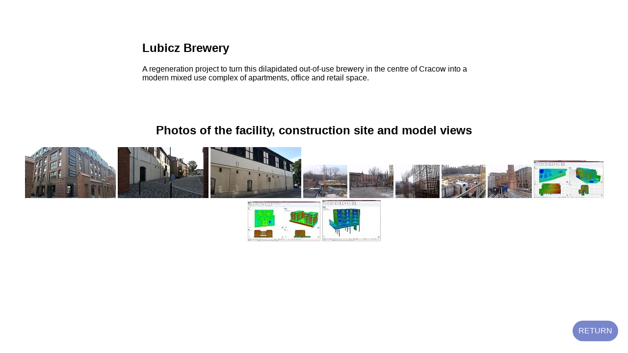

--- FILE ---
content_type: text/html; charset=utf-8
request_url: http://ejgbulat.pl/realizacje/browarlub_en.html
body_size: 3257
content:
<!DOCTYPE html
    PUBLIC "-//W3C//DTD XHTML 1.0 Transitional//EN"
    "http://www.w3.org/TR/xhtml1/DTD/xhtml1-transitional.dtd">
<html xmlns="http://www.w3.org/1999/xhtml" xml:lang="en" lang="en">
<head>
    <meta charset="utf-8">   
    <meta name="Keywords" content="BIM, optymalizacja, Revit, konstruktor"/>
    <meta name="viewport" content="width=device-width, initial-scale=1">
    <link rel="stylesheet" href="../css/style.css" type="text/css"/>
    <link rel="stylesheet" href="../css/lightbox.min.css">
<TITLE>EJG BUŁAT - Lubicz Brewery</TITLE>
</head>
<body>

<div id="about" class="text-content">
    <div class="navigate-up">
        <a href="../index_en.html">
            Return
        </a>
    </div>
<h2 class="header">Lubicz Brewery</h2>
A regeneration project to turn this dilapidated out-of-use brewery in the centre of Cracow into a modern mixed use complex of apartments, office and retail space.				
				
</div>
  <div id="output"></div>
  <div id="projects">
   <h2>Photos of the facility, construction site and model views</h2>
   <a class="example-image-link" href="browar/browar1.jpg" data-lightbox="browar-set" data-title="EJG BUŁAT - Lubicz Brewery"><img class="example-image" src="browar/pic1.jpg" alt=""/></a>
   <a class="example-image-link" href="browar/browar2.jpg" data-lightbox="browar-set" data-title="EJG BUŁAT - Lubicz Brewery"><img class="example-image" src="browar/pic2.jpg" alt=""/></a>
   <a class="example-image-link" href="browar/browar3.jpg" data-lightbox="browar-set" data-title="EJG BUŁAT - Lubicz Brewery"><img class="example-image" src="browar/pic3.jpg" alt=""/></a>
   <a class="example-image-link" href="browar/bud1.jpg" data-lightbox="browar-set" data-title="EJG BUŁAT - Lubicz Brewery"><img class="example-image" src="browar/picbud1.jpg" alt=""/></a>
   <a class="example-image-link" href="browar/bud2.jpg" data-lightbox="browar-set" data-title="EJG BUŁAT - Lubicz Brewery"><img class="example-image" src="browar/picbud2.jpg" alt=""/></a>
   <a class="example-image-link" href="browar/bud3.jpg" data-lightbox="browar-set" data-title="EJG BUŁAT - Lubicz Brewery"><img class="example-image" src="browar/picbud3.jpg" alt=""/></a>
   <a class="example-image-link" href="browar/bud4.jpg" data-lightbox="browar-set" data-title="EJG BUŁAT - Lubicz Brewery"><img class="example-image" src="browar/picbud4.jpg" alt=""/></a>
   <a class="example-image-link" href="browar/bud5.jpg" data-lightbox="browar-set" data-title="EJG BUŁAT - Lubicz Brewery"><img class="example-image" src="browar/picbud5.jpg" alt=""/></a>
   <a class="example-image-link" href="browar/kryolkaC.jpg" data-lightbox="browar-set" data-title="EJG BUŁAT - Lubicz Brewery"><img class="example-image" src="browar/kry1.jpg" alt=""/></a>
   <a class="example-image-link" href="browar/kryolkaE2.jpg" data-lightbox="browar-set" data-title="EJG BUŁAT - Lubicz Brewery"><img class="example-image" src="browar/kry2.jpg" alt=""/></a>
   <a class="example-image-link" href="browar/kryolkaF.jpg" data-lightbox="browar-set" data-title="EJG BUŁAT - Lubicz Brewery"><img class="example-image" src="browar/kry3.jpg" alt=""/></a>
   
  
  </div>
<!--FOOTER-->
<script src="../js/lightbox-plus-jquery.min.js"></script>
</body>
</html>
<!--/FOOTER-->


--- FILE ---
content_type: text/css
request_url: http://ejgbulat.pl/css/style.css
body_size: 1705
content:
html{
    scroll-behavior: smooth;
}

body {
    background-color: #FFF;
    color: #000;
    margin: 0;
    padding: 0;
    width: 100%;
    height: 100%;
    box-sizing: border-box;
    text-align: center;
    font-family: sans-serif;
}

.top {
    max-width: 1000px;
    display: inline-block;
    padding: 4px;
}

.header{
}

.text-content {
    max-width: 700px;
    text-align: left;
    display: inline-block;
    margin: 5%;
}

.top-menu {
    display: block;
    text-align: center;
    text-transform: uppercase;
    margin: 4px 0;
    background: #7986CB;
}

.top-menu a {
    display: inline-block;
    color: #FFF;
    padding: 8px 16px;
    text-decoration: none;
}

.top-menu a:hover {
    font-weight: bold;
}

.logo-wrapper {
}

.logo {
    max-height: 100px;
}

.projects-gallery {
    text-align: center;
    display: grid;
    grid-template-columns: repeat(3, 1fr);
    grid-gap: 2px;
    box-sizing: border-box;
    margin-left: 0.9vw;
    margin-right: 0.9vw;
}

.gallery-box{
    background: #E0E0E0;
}

.projects-gallery .gallery-picture {
    width: 100%;
    aspect-ratio: 16 / 10;
}

.gallery-description{
    min-height: 40px;
}

.navigate-up{
    position: fixed;
    bottom: 20px;
    right: 20px;
    text-align: center;
    text-transform: uppercase;
    margin: 4px 0;
    background: #7986CB;
    border-radius: 24px;
}

.navigate-up a{
    display: inline-block;
    text-decoration: none;
    color: #FFF;
    vertical-align: center;
    padding: 12px;
}

.video-responsive{
    overflow:hidden;
    padding-bottom:56.25%;
    position:relative;
    height:0;
}
.video-responsive iframe{
    left:0;
    top:0;
    height:100%;
    width:100%;
    position:absolute;
}
